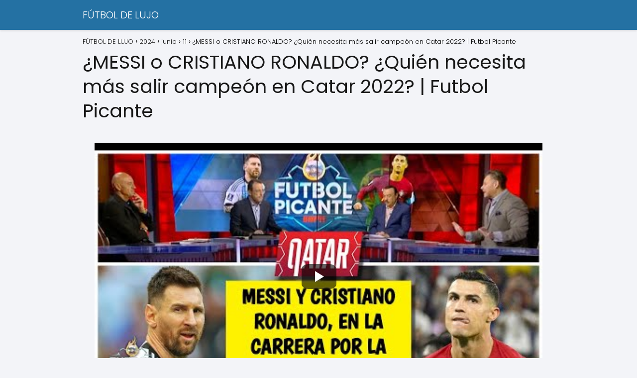

--- FILE ---
content_type: text/html; charset=utf-8
request_url: https://www.google.com/recaptcha/api2/aframe
body_size: 268
content:
<!DOCTYPE HTML><html><head><meta http-equiv="content-type" content="text/html; charset=UTF-8"></head><body><script nonce="C0163Jw6QgY9XGboAadCDQ">/** Anti-fraud and anti-abuse applications only. See google.com/recaptcha */ try{var clients={'sodar':'https://pagead2.googlesyndication.com/pagead/sodar?'};window.addEventListener("message",function(a){try{if(a.source===window.parent){var b=JSON.parse(a.data);var c=clients[b['id']];if(c){var d=document.createElement('img');d.src=c+b['params']+'&rc='+(localStorage.getItem("rc::a")?sessionStorage.getItem("rc::b"):"");window.document.body.appendChild(d);sessionStorage.setItem("rc::e",parseInt(sessionStorage.getItem("rc::e")||0)+1);localStorage.setItem("rc::h",'1769266042032');}}}catch(b){}});window.parent.postMessage("_grecaptcha_ready", "*");}catch(b){}</script></body></html>